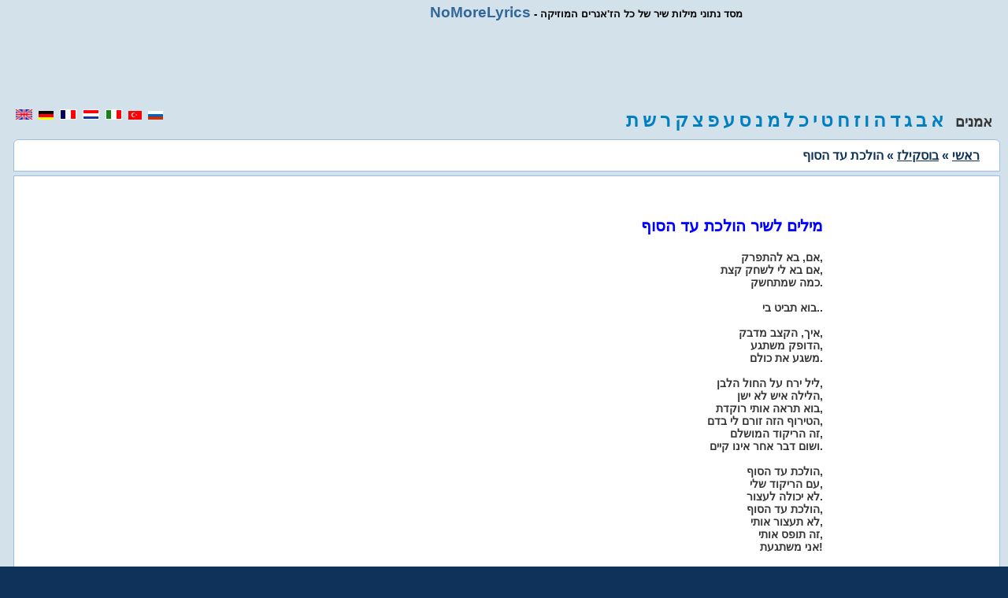

--- FILE ---
content_type: text/html; charset=utf-8
request_url: https://www.nomorelyrics.net/ila/bvsqylz/hvlkt_od_hsvp-lyrics.html
body_size: 3807
content:
<!doctype html>
<html amp lang="he">
<head>
<title>מילים לשיר בוסקילז  - מילים לשיר הולכת עד הסוף</title>
<meta charset="utf-8">
<style amp-custom>
FONT{font-family:Verdana,Helvetica;font-size:11px}TD{font-family:Verdana,Helvetica;font-size:11px}BODY{background-color:#0E3259;text:000000;link:0000ff;text-align:right;font-family:Verdana,Helvetica;font-size:11px}P{font-family:Verdana,Helvetica;font-size:11px}DIV{font-family:Verdana,Helvetica;font-size:11px}INPUT{font-family:Verdana,Helvetica;font-size:11px}FORM{font-family:Verdana,Helvetica;font-size:11px}h1{font-size:13px;height:10px}h2{font-size:13px;margin-bottom:1px;height:10px}A:link{background:none;color:#000;font-size:11px;font-family:Verdana,Helvetica;text-decoration:underline}A:active{background:none;color:#000;font-size:11px;font-family:Verdana,Helvetica;text-decoration:underline}A:visited{background:none;color:#000;font-size:11px;font-family:Verdana,Helvetica;text-decoration:underline}A:hover{background:none;color:#000;font-size:11px;font-family:Verdana,Helvetica;text-decoration:underline}img{border:0;}
.title{background:none;color:#000;font-size:13px;font-weight:bold;font-family:Verdana,Helvetica;text-decoration:none}
.title a:link{font-size:14pt;font-weight:bold;color:#369;text-decoration:none;}
.title a:visited{font-size:14pt;font-weight:bold;color:#369;text-decoration:none;}
.title3{BACKGROUND:none;COLOR:#363636;FONT-SIZE:14px;FONT-WEIGHT:bold;FONT-FAMILY:Verdana, Helvetica;TEXT-DECORATION:none;}
.title3 a:link{BACKGROUND:none;COLOR:#363636;FONT-SIZE:14px;FONT-WEIGHT:bold;FONT-FAMILY:Verdana, Helvetica;TEXT-DECORATION:none;}
.title3 a:hover{BACKGROUND:none;COLOR:#363636;FONT-SIZE:14px;FONT-WEIGHT:bold;FONT-FAMILY:Verdana, Helvetica;TEXT-DECORATION:none;}
.title2{font-size:13pt;font-weight:bold;color:#336699;text-decoration:none;}
.title2 a:link{font-size:13pt;font-weight:bold;color:#336699;text-decoration:none;}
.title2 a:visited{font-size:13pt;font-weight:bold;color:#336699;text-decoration:none;}
.title2 a:hover{font-size:13pt;font-weight:bold;color:#d80000;text-decoration:none;}
.title5{background:none;color:#363636;font-size:18px;font-weight:bold;font-family:Verdana,Helvetica;text-decoration:none;}
.title5 a:link{font-size:18pt;font-weight:bold;color:#0080c1;text-decoration:none;}
.title5 a:visited{font-size:18pt;font-weight:bold;color:#0080c1;text-decoration:none;}
.title5 a:hover{font-size:18pt;font-weight:bold;color:#d80000;}
.title8{color:#0E3259;font-size:12pt;font-weight:bold;text-decoration:none;}
.title8 a:link{color:#0E3259;font-size:12pt;font-weight:bold;text-decoration:underline;}
.title8 a:visited{color:#0E3259;font-size:12pt;font-weight:bold;text-decoration:none;}
.title8 a:hover{color:#0E3259;font-size:12pt;font-weight:bold;text-decoration:none;}
.block1{background:#d3e2ea;padding-left:20px;padding:5px;}
.block3{background:#ffffff;padding-top:15px;margin-left:12px;margin-right:5px;border:1px solid #9CBEE6;}
.block4{background:#ffffff;padding:10px;margin-left:12px;margin-right:5px;border:1px solid #9CBEE6;}
.block5{background:#d3e2ea;padding-left:20px;padding:5px;padding-top:0;}
.gr{color:gray;text-align:center;}
.cen{text-align:center;}
.lef{text-align:left;}
.rig{text-align:right;}
.le5{letter-spacing:5px;text-align:left;}
.pb20{padding-bottom:20px;}
.b20{font-size:20px;FONT-WEIGHT:bold;color:blue;}
.b16 {font-size:16px;FONT-WEIGHT: bold;color:blue;}
.b16 a:link{font-size:16px;FONT-WEIGHT: bold;color:blue;}

.za{border-radius:0 0 6px 6px;-webkit-border-radius:0 0 6px 6px;-moz-border-radius:0 0 6px 6px;-khtml-border-radius:0 0 6px 6px;}
.z2{border-radius:6px 6px 0 0;-webkit-border-radius:6px 6px 0 0;-moz-border-radius:6px 6px 0 0;-khtml-border-radius:6px 6px 0 0;}
.row {owerflow: auto;}
.row .col {float:left;padding-left:15px;padding-right:15px;-webkit-box-sizing: border-box;-moz-box-sizing: border-box;owerflow: auto;}
.row .col.w1-1 { width: 100%; float: none;}
.row .col.w1-2 { width: 50%; }
.row .col.w1-3 { width: 33.333%; }
.row .col.w1-4 { width: 25%; }
.row .col.w1-5 { width: 75%; }
.row .col.w1-15 { width: 15%; }
.col.desctop-hide { display: none;}
.clearfix {overflow: auto;}
.ad1 {display:block;width:728px;height:90px;margin-left:auto;margin-right:auto;}
.ad2 {display:block;width:160px;height:600px;}

@media (max-width: 768px) and (min-width: 480px) {
.row .col.w1-1-t { width: 100%; float: none;}
.row .col.w1-2-t { width: 50%; }
.row .col.w1-3-t { width: 33.333%; }
.row .col.w1-4-t { width: 25%; }
.row .col.w1-5-t { width: 75%; }
.col.tablet-hide { display: none;}
.ad1 {display:block;width:468px;height:60px;}
.ad2 {display:block;width:120px;height:600px;}
}
 
@media (max-width: 480px) {
.row .col.w1-1-p { width: 100%; float: none;}
.raw .col.w1-2-p { width: 50%; }
.raw .col.w1-3-p { width: 33.333%; }
.raw .col.w1-4-p { width: 25%; }
.raw .col.w1-5-p { width: 75%; }
.col.phone-hide { display: none;}
.ad1 {display:block;width:250px;height:250px;}
.ad2 {display:none;}
.block3{padding-top:5px;}
}

</style>
<meta name="DESCRIPTION" content="מילים לשיר הולכת עד הסוף - מילים לשיר בוסקילז, מילות חיפוש, אקורדים ורינגטונים של בוסקילז">
<link rel="canonical" href="https://www.nomorelyrics.net/il/bvsqylz/hvlkt_od_hsvp-lyrics.html">
<meta name="KEYWORDS" content="מילים לשיר,Songtext, Lyics, Soundtrack, Texsts, Songs, Music">
<meta name="RESOURCE-TYPE" content="DOCUMENT">
<meta name="DISTRIBUTION" content="GLOBAL">
<meta name="COPYRIGHT" content="Copyright (c) 2003-2019 by NoMoreLyrics.net">
<meta name="ROBOTS" content="INDEX, FOLLOW">
<meta name="RATING" content="GENERAL">
<meta name="viewport" content="width=device-width,minimum-scale=1,initial-scale=1" />
    <script src="https://cdn.ampproject.org/v0/amp-ad-0.1.js" custom-element="amp-ad" async></script>
    <style amp-boilerplate>body{-webkit-animation:-amp-start 8s steps(1,end) 0s 1 normal both;-moz-animation:-amp-start 8s steps(1,end) 0s 1 normal both;-ms-animation:-amp-start 8s steps(1,end) 0s 1 normal both;animation:-amp-start 8s steps(1,end) 0s 1 normal both}@-webkit-keyframes -amp-start{from{visibility:hidden}to{visibility:visible}}@-moz-keyframes -amp-start{from{visibility:hidden}to{visibility:visible}}@-ms-keyframes -amp-start{from{visibility:hidden}to{visibility:visible}}@-o-keyframes -amp-start{from{visibility:hidden}to{visibility:visible}}@keyframes -amp-start{from{visibility:hidden}to{visibility:visible}}</style><noscript><style amp-boilerplate>body{-webkit-animation:none;-moz-animation:none;-ms-animation:none;animation:none}</style></noscript>
    <script async src="https://cdn.ampproject.org/v0.js"></script>
<script async custom-element="amp-analytics" src="https://cdn.ampproject.org/v0/amp-analytics-0.1.js"></script>
<script type="application/ld+json">
{
  "@context": {"mo": "http://purl.org/ontology/mo/","dc": "http://purl.org/dc/elements/1.1/", "foaf": "http://xmlns.com/foaf/0.1/"},
  "@type": "mo:Track",
  "dc:title": "הולכת עד הסוף",
  "foaf:maker": {
    "@id": "https://www.nomorelyrics.net/il/bvsqylz/hvlkt_od_hsvp-lyrics.html",
    "@type": "mo:MusicGroup",
    "foaf:name": "בוסקילז"
  }
}
</script>

</head>
<body>

<div class="row block1 clearfix">
  <div class="col w1-5 phone-hide tablets-hide title"><a href="/ila/">NoMoreLyrics</a> - מסד נתוני מילות שיר של כל הז'אנרים המוזיקה</div>
</div>

<div class="row"><div class="col w1-1 block1 cen">
<amp-ad
    media="(max-width: 480px)"
    width=300 height=200
    type="adsense"
    data-ad-client="ca-pub-4491201788003159"
    data-ad-slot="8805371009">
</amp-ad>
<amp-ad
    media="(min-width: 481px)"
    width=728 height=90
    type="adsense"
    data-ad-client="ca-pub-4491201788003159"
    data-ad-slot="8805371009">
</amp-ad>
</div></div>

<div class="row block1 clearfix">
<div class="col w1-4 w1-1-t w1-1-p le5">
<a href="/"><amp-img src="/img/en.gif" width="21" height="13" alt="English" /></a>
<a href="/de/"><amp-img src="/img/de.gif" width="19" height="11" alt="Deutsch" /></a>
<a href="/fr/"><amp-img src="/img/fr.gif" width="21" height="13" alt="French" /></a>
<a href="/nl/"><amp-img src="/img/nl.gif" width="21" height="13" alt="Nederland" /></a>
<a href="/it/"><amp-img src="/img/it.gif" width="21" height="13" alt="Italiano" /></a>
<a href="/tr/"><amp-img src="/img/tr.gif" width="17" height="11" alt="Türkçe" /></a>
<a href="/ru/"><amp-img src="/img/ru.gif" width="19" height="11" alt="Russian" /></a>
</div>
<div class="col w1-5 phone-hide tablet-hide title5 rig">
 אמנים &nbsp;
<a href="/ila/a.html" title="מילות שירים של אמנים מתחילה עם 'א'">א</a>
<a href="/ila/b.html" title="מילות שירים של אמנים מתחילה עם 'ב'">ב</a>
<a href="/ila/g.html" title="מילות שירים של אמנים מתחילה עם 'ג'">ג</a>
<a href="/ila/d.html" title="מילות שירים של אמנים מתחילה עם 'ד'">ד</a>
<a href="/ila/h.html" title="מילות שירים של אמנים מתחילה עם 'ה'">ה</a>
<a href="/ila/v.html" title="מילות שירים של אמנים מתחילה עם 'ו'">ו</a>
<a href="/ila/z.html" title="מילות שירים של אמנים מתחילה עם 'ז'">ז</a>
<a href="/ila/x.html" title="מילות שירים של אמנים מתחילה עם 'ח'">ח</a>
<a href="/ila/u.html" title="מילות שירים של אמנים מתחילה עם 'ט'">ט</a>
<a href="/ila/y.html" title="מילות שירים של אמנים מתחילה עם 'י'">י</a>
<a href="/ila/k.html" title="מילות שירים של אמנים מתחילה עם 'כ'">כ</a>
<a href="/ila/l.html" title="מילות שירים של אמנים מתחילה עם 'ל'">ל</a>
<a href="/ila/m.html" title="מילות שירים של אמנים מתחילה עם 'מ'">מ</a>
<a href="/ila/n.html" title="מילות שירים של אמנים מתחילה עם 'נ'">נ</a>
<a href="/ila/s.html" title="מילות שירים של אמנים מתחילה עם 'ס'">ס</a>
<a href="/ila/o.html" title="מילות שירים של אמנים מתחילה עם 'ע'">ע</a>
<a href="/ila/p.html" title="מילות שירים של אמנים מתחילה עם 'פ'">פ</a>
<a href="/ila/c.html" title="מילות שירים של אמנים מתחילה עם 'צ'">צ</a>
<a href="/ila/q.html" title="מילות שירים של אמנים מתחילה עם 'ק'">ק</a>
<a href="/ila/r.html" title="מילות שירים של אמנים מתחילה עם 'ר'">ר</a>
<a href="/ila/w.html" title="מילות שירים של אמנים מתחילה עם 'ש'">ש</a>
<a href="/ila/t.html" title="מילות שירים של אמנים מתחילה עם 'ת'">ת</a>
</div>
</div>

<div class="row block1 clearfix">
<div class="row block4 clearfix z2">
<div class="col w1-1 w1-1-p title8">
<a href="/ila/">ראשי</a> » <a href="/ila/bvsqylz-lyrics.html" title="מילים לשיר הולכת עד הסוף">בוסקילז</a> » הולכת עד הסוף
</div>
</div>
</div>

<div class="row block5 clearfix">
<div class="row block3 clearfix za">
<div class="col w1-3 w1-1-p phone-hide pb20 lef">
<amp-ad
    media="(max-width: 480px)"
    width=0 height=0
    type="adsense"
    data-ad-client="ca-pub-4491201788003159"
    data-ad-slot="8805371009">
</amp-ad>
<amp-ad
    media="(min-width: 481px)"
    width=160 height=600
    type="adsense"
    data-ad-client="ca-pub-4491201788003159"
    data-ad-slot="8805371009">
</amp-ad>
<br />
</div>
<div class="col w1-2 w1-2-t w1-1-p title3">
<br />
<p class="b20">מילים לשיר הולכת עד הסוף</p>אם, בא להתפרק,<br />
אם בא לי לשחק קצת,<br />
כמה שמתחשק.<br />
<br />
בוא תביט בי..<br />
<br />
איך, הקצב מדבק,<br />
הדופק משתגע,<br />
משגע את כולם.<br />
<br />
ליל ירח על החול הלבן,<br />
הלילה איש לא ישן,<br />
בוא תראה אותי רוקדת,<br />
הטירוף הזה זורם לי בדם,<br />
זה הריקוד המושלם,<br />
ושום דבר אחר אינו קיים.<br />
<br />
הולכת עד הסוף,<br />
עם הריקוד שלי,<br />
לא יכולה לעצור.<br />
הולכת עד הסוף,<br />
לא תעצור אותי,<br />
זה תופס אותי,<br />
אני משתגעת!<br />
<br />
נולדתי לרקוד עם כוכבים,<br />
זה אני,<br />
זה בא לי טיבעי,<br />
לא בגלל הTV,<br />
AND Yes Some Hot,<br />
מכניס היפ ההופ לפאפ-אפ,<br />
אפקט ענק,<br />
AND אפקט ענק,<br />
One The Try on Ohh Way,<br />
כתר על הראש,<br />
כמו ים בניו קיק,<br />
(Fresh)<br />
חתום בטאקט, <br />
קונה ת'מדינה,<br />
קרא לי גידאמק.<br />
<br />
הולכת עד הסוף...<br />
<br />
כאן, זמן לבלאגן,<br />
בא להתפרע,<br />
יחד עם כולם.<br />
<br />
בוא תביט בי..<br />
<br />
ליל, ירח משתולל,<br />
בא להשתגע,<br />
פה הלילה רק מתחיל.<br />
<br />
ליל ירח על החול הלבן,<br />
הלילה איש לא ישן,<br />
בוא תראה אותי רוקדת,<br />
הטירוף הזה זורם לי בדם,<br />
זה הריקוד המושלם,<br />
ושום דבר אחר אינו קיים.<br />
<br />
הולכת עד הסוף...<br />
<br />
מכניס אותך לסצנה שלי<br />
כן אנדרנלין אמיתי,<br />
הריקודים חמים,<br />
המבטים חדים,<br />
הידים באוויר,<br />
בקבוקים פתוחים,<br />
ראש טוב,<br />
ואז כל האנשים שפוכים,<br />
בואי תגלי לי את הסוד שלך,<br />
את פה לבד או שכל החברות איתך,<br />
תני לי בריקוד המושלם,<br />
בואי נקח את זה לקצה,<br />
ונברח מכאן.<br />
<br />
הולכת עד הסוף...<br />
<br />
על רחבת הריקודים,<br />
כולם זזים כולם רוקדים<br />
(כן)<br />
לא כאן לעלות,<br />
גבוה, עד לעננים.<br />
<br />
כמה טוב שבאתי,<br />
גם לא נסעתי.<br />
עד שכבר הגעתי,<br />
סוףסוף לפה,<br />
כמה שלא חשבתי,<br />
לא האמנתי,<br />
עד כמה שזה יהיה גדול!<br />
<br />
הולכת עד הסוף...<br /><br /><br /><a href="/ila/bvsqylz-lyrics.html" title="מילים לשיר בוסקילז"><p class="b16">מילים לשיר בוסקילז</p></a><br /><br />

<br />
</div>
<div class="col w1-15 w1-1-p w1-4-t">
<amp-ad
    media="(max-width: 480px)"
    width=300 height=200
    type="adsense"
    data-ad-client="ca-pub-4491201788003159"
    data-ad-slot="8805371009">
</amp-ad>
<amp-ad
    media="(min-width: 481px)"
    width=160 height=600
    type="adsense"
    data-ad-client="ca-pub-4491201788003159"
    data-ad-slot="8805371009">
</amp-ad>
</div>
</div>
</div>

<p class="gr">
Copyright &copy; 2003-2019 <a href="/">No More Lyrics .net</a></p>
<amp-analytics type="googleanalytics" id="analytics1">
<script type="application/json">
{
"vars": {
"account": "UA-2049413-1"
},
"triggers": {
"trackPageview": {
"on": "visible",
"request": "pageview"
}
}
}
</script>
</amp-analytics>
</body>
</html>

